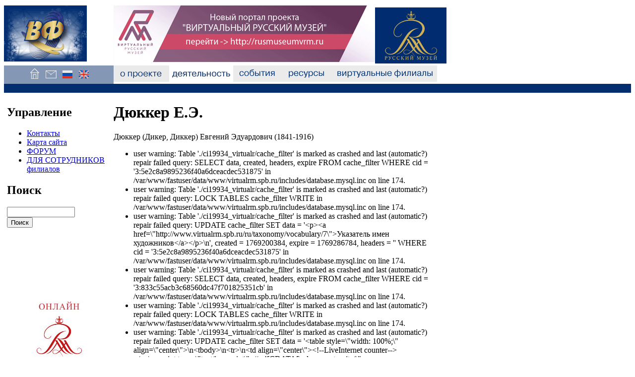

--- FILE ---
content_type: text/html; charset=utf-8
request_url: https://virtualrm.spb.ru/ru/taxonomy/term/555/all
body_size: 7032
content:
<!DOCTYPE html PUBLIC "-//W3C//DTD XHTML 1.0 Strict//EN" "https://www.w3.org/TR/xhtml1/DTD/xhtml1-strict.dtd">
<html xmlns="https://www.w3.org/1999/xhtml" lang="ru" xml:lang="ru">
<head>
<meta http-equiv="Content-Type" content="text/html; charset=utf-8" />

  <title>Дюккер Е.Э. | Проект "Русский музей: виртуальный филиал"</title>
  <meta http-equiv="Content-Type" content="text/html; charset=utf-8" />
<link rel="shortcut icon" href="/misc/favicon.ico" type="image/x-icon" />
  <style type="text/css" media="all">@import "/./modules/calendar/calendar.css";</style>
<style type="text/css" media="all">@import "/modules/cck/content.css";</style>
<style type="text/css" media="all">@import "/modules/date/date.css";</style>
<style type="text/css" media="all">@import "/modules/img_assist/img_assist.css";</style>
<style type="text/css" media="all">@import "/modules/lightbox2/css/lightbox.css";</style>
<style type="text/css" media="all">@import "/modules/node/node.css";</style>
<style type="text/css" media="all">@import "/modules/system/defaults.css";</style>
<style type="text/css" media="all">@import "/modules/system/system.css";</style>
<style type="text/css" media="all">@import "/modules/user/user.css";</style>
<style type="text/css" media="all">@import "/modules/cck/fieldgroup.css";</style>
<style type="text/css" media="all">@import "/themes/virtualrm/style.css";</style>
  <script type="text/javascript" src="/misc/jquery.js"></script>
<script type="text/javascript" src="/misc/drupal.js"></script>
<script type="text/javascript" src="/modules/img_assist/img_assist.js"></script>
<script type="text/javascript" src="/modules/jquery_update/compat.js"></script>
<script type="text/javascript" src="/modules/lightbox2/js/auto_image_handling.js"></script>
<script type="text/javascript" src="/modules/lightbox2/js/lightbox.js"></script>
<script type="text/javascript">Drupal.extend({ settings: { "basePath": "/", "lightbox2": { "rtl": false, "file_path": "/(\\w\\w/)files", "base_path": "/", "default_image": "/modules/lightbox2/images/brokenimage.jpg", "border_size": 10, "font_color": "000", "box_color": "fff", "top_position": "", "overlay_opacity": 0.8, "overlay_color": "000", "disable_close_click": 1, "resize_sequence": 0, "resize_speed": 400, "fade_in_speed": 400, "slide_down_speed": 600, "use_alt_layout": 0, "disable_resize": 0, "disable_zoom": 0, "force_show_nav": 1, "loop_items": 0, "node_link_text": "Перейти на страницу изображения", "node_link_target": 0, "image_count": "Изображение !current из !total", "page_count": "Страница !current of !total", "video_count": "Video !current of !total", "lite_press_x_close": "нажмите \x3ca href=\"#\" onclick=\"hideLightbox(); return FALSE;\"\x3e\x3ckbd\x3ex\x3c/kbd\x3e\x3c/a\x3e чтобы закрыть", "enable_login": false, "enable_contact": false, "keys_close": "c x 27", "keys_previous": "p 37", "keys_next": "n 39", "keys_zoom": "z", "keys_play_pause": "32", "display_image_size": "", "image_node_sizes": "(\\.thumbnail)", "trigger_lightbox_classes": "", "trigger_lightbox_group_classes": "img.thumbnail, img.image-thumbnail", "trigger_slideshow_classes": "", "trigger_lightframe_classes": "", "trigger_lightframe_group_classes": "", "custom_class_handler": 0, "custom_trigger_classes": "", "disable_for_gallery_lists": 0, "disable_for_acidfree_gallery_lists": true, "enable_acidfree_videos": false, "slideshow_interval": 5000, "slideshow_automatic_start": true, "slideshow_automatic_exit": true, "show_play_pause": true, "pause_on_next_click": false, "pause_on_previous_click": true, "loop_slides": false, "iframe_width": 600, "iframe_height": 400, "iframe_border": 1, "enable_video": 0 } } });</script>
  <script type="text/javascript"> </script>
<script>
</script>
<script src="/swfobject.js"></script><script src="/flash.js"></script></head>

<body>
<table border="0" cellpadding="0" cellspacing="0" id="header" style="height:100%;" height=100%>  <tr id="headerline"><td width=209 style="width: 209px;">
<a href="/ru"><img src="/img/logo_vf_winter.gif" border=0></a>
</td>




    <td colspan=6 align=left><a href="https://rusmuseumvrm.ru/"><img src="/img/newportal.gif" vspace=3 width=527 height=114 border=0></a><a href="https://rusmuseum.ru/" target="_blank"><img src="/img/logo_rm.gif" width=144 height=113 border=0 alt="Русский музей"></a></td>
  </tr>

  <tr id="topmenuline" style="height: 33px;">
	<td width=209 style="background:#8497b4; width: 209px;" align=center>
<a href="/ru" title="На первую страницу"><img src="/img/home.gif" width=33 height=33 border=0 alt="На первую страницу"></a><a href="/contact" title="Контакты"><img src="/img/letter.gif" width=33 height=33 border=0 alt="Контакты"></a><a href="/ru" title="Руская версия"><img src="/img/f_rus.gif" width=33 height=33 border=0 alt="Russian"></a><a href="/en/english" title="English version"><img src="/img/f_eng.gif" width=33 height=33 alt="English" border=0></a></td>
</td>	<td><a href="/about"><img src="/img/about2.gif" width=112 height=33 border=0 hspace=0></a>
	<td><a href="/activities"><img src="/img/activities.gif" width=129 height=33 border=0 hspace=0></a></td>
	<td><a href="/events"><img src="/img/events.gif" width=97 height=33 border=0 hspace=0></a></td>
	<td><a href="/mediateka"><img src="/img/resources.gif" width=102 height=33 border=0 hspace=0></a></td>	
	<td align=left><a href="/virtual/branches"><img src="/img/vf.gif" width=212 height=33 border=0 hspace=0></a></td>

	<td width=100%>&nbsp;</td>
  </tr><tr id="tln" style="height:2px;" height=2px valign=top><td colspan=7 valign=top  style="height: 2px;" bgcolor=#022e6f height=2px align=center><img src="/img/empty.gif" vspace=0 width=1 height=1></td></tr>
<tr style="height:100%;" height=100% valign=top>
	<td id="sidebar-left2" width=209 style="height:100%;" height=100% ><table height=100%><tr valign=top><td><table ><tr valign=top><td id="sidebar-left">  <div class="block block-menu" id="block-menu-646">
    <h2 class="title">Управление</h2>
    <div class="content">
<ul class="menu">
<li class="leaf"><a href="/ru/contact">Контакты</a></li>
<li class="leaf"><a href="/ru/sitemap">Карта сайта</a></li>
<li class="leaf"><a href="/ru/forum">ФОРУМ</a></li>
<li class="leaf"><a href="/ru/resources/internal" title="Вход для сотрудников виртуальных филиалов">ДЛЯ СОТРУДНИКОВ филиалов</a></li>

</ul>
</div>
 </div>
  <div class="block block-search" id="block-search-0">
    <h2 class="title">Поиск</h2>
    <div class="content"><form action="/ru/taxonomy/term/555/all"  accept-charset="UTF-8" method="post" id="search-block-form">
<div><div class="container-inline"><div class="form-item" id="edit-search-block-form-keys-wrapper">
 <input type="text" maxlength="128" name="search_block_form_keys" id="edit-search-block-form-keys"  size="15" value="" title="Введите слова, которые вы хотите искать." class="form-text" />
</div>
<input type="submit" name="op" id="edit-submit" value="Поиск"  class="form-submit" />
<input type="hidden" name="form_id" id="edit-search-block-form" value="search_block_form"  />
</div>
</div></form>
</div>
 </div>
  <div class="block block-block" id="block-block-1">
    <h2 class="title"></h2>
    <div class="content"><table style="width: 100%;" align="center">
<tbody>
<tr>
<td align="center"><!--LiveInternet counter--></p>
<script type="text/javascript">// <![CDATA[
document.write("<a href='https://www.liveinternet.ru/click' target=_blank><img src='https://counter.yadro.ru/hit?t23.10;r" + escape(document.referrer) + ((typeof(screen)=="undefined")?"":";s"+screen.width+"*"+screen.height+"*"+(screen.colorDepth?screen.colorDepth:screen.pixelDepth)) + ";u" + escape(document.URL) + ";" + Math.random() + "' border=0 width=88 height=15 alt='' title='LiveInternet'><\/a>")
// ]]></script><p><!--/LiveInternet--></td>
</tr>
<tr>
<td align="center"><img src="https://counter.rambler.ru/top100.cnt?1604604" border="0" alt="" width="1" height="1" /></td>
</tr>
<tr>
<td align="center"><!-- SpyLOG --></p>
<script id="spylog_code" type="text/javascript" src="https://tools.spylog.ru/counter_cv.js">// <![CDATA[

// ]]></script><p><noscript><br />
<a href="https://u11433.00.spylog.com/cnt?cid=1143300&amp;f=3&amp;p=0" target="_blank"><br />
<img src="https://u11433.00.spylog.com/cnt?cid=1143300&amp;p=0" alt="SpyLOG" border="0" width="1" height="1"></a><br />
</noscript><!--/ SpyLOG --></td>
</tr>
</tbody>
</table>
</div>
 </div>
  <div class="block block-block" id="block-block-2">
    <h2 class="title"></h2>
    <div class="content"><p style="text-align: center;">
<object id="myIdLeft" classid="clsid:D27CDB6E-AE6D-11cf-96B8-444553540000" width="160" height="160"><param name="movie" value="/img/shop_banner_160.swf" /><!--[if !IE]>--> <object title="Adobe Flash Player" data="/img/shop_banner_160.swf" type="application/x-shockwave-flash" width="160" height="160"> <!--<![endif]--><a href="https://rusmuseumshop.com/"><img src="/img/shop_banner_160.jpg" border="0" width="160" height="160" /></a><!--[if !IE]>--></object><p> <!--<![endif]--> </p>
</object><p><a title="Онлайн-лекции в Русском музее" href="https://rusmuseumvrm.ru/online_resources/lections/index.php"><span class="inline inline-center"><img src="https://virtualrm.spb.ru/files/images/ Лекции_small.preview200.jpg" alt="" title=""  class="image image-preview200 " width="200" height="59" /></span></a>&nbsp;</p>
<p style="text-align: center;">&nbsp;</p>
<p style="text-align: center;"><strong style="color: #003366;">Проекты</strong></p>
<p><a href="/ru/events/rmgallery" target="_self"><span class="inline inline-center"><img src="https://virtualrm.spb.ru/files/images/gif_4" alt="" title=""  class="image image-_original " width="209" height="69" /></span></a></p>
<p><a href="/rmtour/" target="_blank"><span class="inline"><img class="image image-img_assist_custom" src="/files/images/prR_I_m.gif" border="0" alt="rmtour" title="rmtour" width="160" height="74" style="display: block; margin-left: auto; margin-right: auto;" /></span></a></p>
<p><a href="https://www.googleartproject.com/ru/collection/the-state-russian-museum-st-petersburg/" target="_blank"><span class="inline"><img class="image image-img_assist_custom" src="/files/images/viewer123.png" border="0" alt="Google Art Project" title="Google Art Project" width="160" height="74" style="display: block; margin-left: auto; margin-right: auto;" /></span></a></p>
<p>&nbsp;</p>
<p style="text-align: center;">&nbsp;<span style="color: #003366;"><strong>Мы в соц.сетях</strong></span></p>
<table align="center">
<tbody>
<tr align="center" valign="middle">
<td><a title="Группа vkontakte.ru" href="https://vk.com/virtualrm" target="_blank"><span class="inline inline-left"><img src="https://virtualrm.spb.ru/files/images/vk_0.mini.png" alt="" title=""  class="image image-mini " width="50" height="50" /></span></a></td>
<td><a title="Страница проекта на Instagram/com" href="https://instagram.com/virtualrm" target="_blank"><span class="inline inline-left"><img src="https://virtualrm.spb.ru/files/images/Instagram-logo.mini.png" alt="" title=""  class="image image-mini " width="50" height="50" /></span></a></td>
</tr>
<tr align="center" valign="middle">
<td><a title="Официальный канал проекта на YouTube" href="https://www.youtube.com/user/RMVBDepartment" target="_blank"><span class="inline inline-none"><img src="https://virtualrm.spb.ru/files/images/youtube_icon___recreation_by_izyarts-d52tyrb.mini.jpg" alt="" title=""  class="image image-mini " width="50" height="50" /></span></a></td>
<td><a title="Страница проекта на Facebook" href="https://www.facebook.com/virtualrm" target="_blank"><span class="inline inline-none"><img src="https://virtualrm.spb.ru/files/images/facebook_icon.mini.png" alt="" title=""  class="image image-mini " width="50" height="50" /></span></a></td>
</tr>
</tbody>
</table>
<p>&nbsp;</p>
<p style="text-align: center;"><strong style="color: #003366;">Наши награды</strong></p>
<p><span class="inline inline-center"><a href="https://virtualrm.spb.ru/files/images/Rovesniki.jpg" onclick="launch_popup(13137, 2238, 2706); return false;" target="_blank"><img src="https://virtualrm.spb.ru/files/images/Rovesniki.gallery.jpg" alt="" title=""  class="image image-gallery " width="124" height="150" /></a></span></p>
<p><span class="inline inline-center"><a href="https://virtualrm.spb.ru/files/images/P1400317_2.jpg" onclick="launch_popup(13139, 2776, 1240); return false;" target="_blank"><img src="https://virtualrm.spb.ru/files/images/P1400317_2.gallery.jpg" alt="" title=""  class="image image-gallery " width="150" height="67" /></a></span></p>
<p><span class="inline inline-center"><a href="https://virtualrm.spb.ru/files/images/ 2013.jpg" onclick="launch_popup(20297, 1236, 1747); return false;" target="_blank"><img src="https://virtualrm.spb.ru/files/images/ 2013.gallery.jpg" alt="" title=""  class="image image-gallery " width="106" height="150" /></a></span></p>
<p><span class="inline inline-center"><a href="https://virtualrm.spb.ru/files/images/jpg_248" onclick="launch_popup(20313, 1500, 2062); return false;" target="_blank"><img src="https://virtualrm.spb.ru/files/images/jpg_248.gallery.jpg" alt="" title=""  class="image image-gallery " width="109" height="150" /></a></span></p>
<p><span class="inline inline-center"><a href="https://virtualrm.spb.ru/files/images/ за подготовку.jpg" onclick="launch_popup(20262, 2001, 2776); return false;" target="_blank"><img src="https://virtualrm.spb.ru/files/images/ за подготовку.gallery.jpg" alt="" title=""  class="image image-gallery " width="108" height="150" /></a></span></p>
<p>&nbsp;</p>
<p style="text-align: center;"><a style="text-align: center;" href="/ru/banners_code">Наши баннеры</a></p>
<div class="image-clear"></div></div>
 </div>

</td></tr></table>
</td></tr>
<tr valign=bottom><td><div align=center></td></tr>
</table>
</td>
	<td class=maincell valign="top" colspan=5>
            
<div id="main">        <h1 class="title">Дюккер Е.Э.</h1>
<div id="main">	        <div class="tabs"></div>
        <div class="help"><div class="term-container">
  <div class="term">
   <div class="description"><p>Дюккер (Дикер, Диккер) Евгений Эдуардович (1841-1916)</p>
</div>
  </div>
</div>

</div>        <div class="messages error">
 <ul>
  <li>user warning: Table &#039;./ci19934_virtualr/cache_filter&#039; is marked as crashed and last (automatic?) repair failed
query: SELECT data, created, headers, expire FROM cache_filter WHERE cid = &#039;3:5e2c8a9895236f40a6dceacdec531875&#039; in /var/www/fastuser/data/www/virtualrm.spb.ru/includes/database.mysql.inc on line 174.</li>
  <li>user warning: Table &#039;./ci19934_virtualr/cache_filter&#039; is marked as crashed and last (automatic?) repair failed
query: LOCK TABLES cache_filter WRITE in /var/www/fastuser/data/www/virtualrm.spb.ru/includes/database.mysql.inc on line 174.</li>
  <li>user warning: Table &#039;./ci19934_virtualr/cache_filter&#039; is marked as crashed and last (automatic?) repair failed
query: UPDATE cache_filter SET data = &#039;&lt;p&gt;&lt;a href=\&quot;http://www.virtualrm.spb.ru/ru/taxonomy/vocabulary/7\&quot;&gt;Указатель имен художников&lt;/a&gt;&lt;/p&gt;\n&#039;, created = 1769200384, expire = 1769286784, headers = &#039;&#039; WHERE cid = &#039;3:5e2c8a9895236f40a6dceacdec531875&#039; in /var/www/fastuser/data/www/virtualrm.spb.ru/includes/database.mysql.inc on line 174.</li>
  <li>user warning: Table &#039;./ci19934_virtualr/cache_filter&#039; is marked as crashed and last (automatic?) repair failed
query: SELECT data, created, headers, expire FROM cache_filter WHERE cid = &#039;3:833c55acb3c68560dc47f701825351cb&#039; in /var/www/fastuser/data/www/virtualrm.spb.ru/includes/database.mysql.inc on line 174.</li>
  <li>user warning: Table &#039;./ci19934_virtualr/cache_filter&#039; is marked as crashed and last (automatic?) repair failed
query: LOCK TABLES cache_filter WRITE in /var/www/fastuser/data/www/virtualrm.spb.ru/includes/database.mysql.inc on line 174.</li>
  <li>user warning: Table &#039;./ci19934_virtualr/cache_filter&#039; is marked as crashed and last (automatic?) repair failed
query: UPDATE cache_filter SET data = &#039;&lt;table style=\&quot;width: 100%;\&quot; align=\&quot;center\&quot;&gt;\n&lt;tbody&gt;\n&lt;tr&gt;\n&lt;td align=\&quot;center\&quot;&gt;&lt;!--LiveInternet counter--&gt;&lt;/p&gt;\n&lt;script type=\&quot;text/javascript\&quot;&gt;// &lt;![CDATA[\ndocument.write(\&quot;&lt;a href=\&#039;https://www.liveinternet.ru/click\&#039; target=_blank&gt;&lt;img src=\&#039;https://counter.yadro.ru/hit?t23.10;r\&quot; + escape(document.referrer) + ((typeof(screen)==\&quot;undefined\&quot;)?\&quot;\&quot;:\&quot;;s\&quot;+screen.width+\&quot;*\&quot;+screen.height+\&quot;*\&quot;+(screen.colorDepth?screen.colorDepth:screen.pixelDepth)) + \&quot;;u\&quot; + escape(document.URL) + \&quot;;\&quot; + Math.random() + \&quot;\&#039; border=0 width=88 height=15 alt=\&#039;\&#039; title=\&#039;LiveInternet\&#039;&gt;&lt;\\/a&gt;\&quot;)\n// ]]&gt;&lt;/script&gt;&lt;p&gt;&lt;!--/LiveInternet--&gt;&lt;/td&gt;\n&lt;/tr&gt;\n&lt;tr&gt;\n&lt;td align=\&quot;center\&quot;&gt;&lt;img src=\&quot;https://counter.rambler.ru/top100.cnt?1604604\&quot; border=\&quot;0\&quot; alt=\&quot;\&quot; width=\&quot;1\&quot; height=\&quot;1\&quot; /&gt;&lt;/td&gt;\n&lt;/tr&gt;\n&lt;tr&gt;\n&lt;td align=\&quot;center\&quot;&gt;&lt;!-- SpyLOG --&gt;&lt;/p&gt;\n&lt;script id=\&quot;spylog_code\&quot; type=\&quot;text/javascript\&quot; src=\&quot;https://tools.spylog.ru/counter_cv.js\&quot;&gt;// &lt;![CDATA[\n\n// ]]&gt;&lt;/script&gt;&lt;p&gt;&lt;noscript&gt;&lt;br /&gt;\n&lt;a href=\&quot;https://u11433.00.spylog.com/cnt?cid=1143300&amp;amp;f=3&amp;amp;p=0\&quot; target=\&quot;_blank\&quot;&gt;&lt;br /&gt;\n&lt;img src=\&quot;https://u11433.00.spylog.com/cnt?cid=1143300&amp;amp;p=0\&quot; alt=\&quot;SpyLOG\&quot; border=\&quot;0\&quot; width=\&quot;1\&quot; height=\&quot;1\&quot;&gt;&lt;/a&gt;&lt;br /&gt;\n&lt;/noscript&gt;&lt;!--/ SpyLOG --&gt;&lt;/td&gt;\n&lt;/tr&gt;\n&lt;/tbody&gt;\n&lt;/table&gt;\n&#039;, created = 1769200385, expire = 1769286785, headers = &#039;&#039; WHERE cid = &#039;3:833c55acb3c68560dc47f701825351cb&#039; in /var/www/fastuser/data/www/virtualrm.spb.ru/includes/database.mysql.inc on line 174.</li>
  <li>user warning: Table &#039;./ci19934_virtualr/cache_filter&#039; is marked as crashed and last (automatic?) repair failed
query: SELECT data, created, headers, expire FROM cache_filter WHERE cid = &#039;3:f95e710884aeb25d59aef3a5c83c9ea2&#039; in /var/www/fastuser/data/www/virtualrm.spb.ru/includes/database.mysql.inc on line 174.</li>
  <li>user warning: Table &#039;./ci19934_virtualr/cache_filter&#039; is marked as crashed and last (automatic?) repair failed
query: LOCK TABLES cache_filter WRITE in /var/www/fastuser/data/www/virtualrm.spb.ru/includes/database.mysql.inc on line 174.</li>
  <li>user warning: Table &#039;./ci19934_virtualr/cache_filter&#039; is marked as crashed and last (automatic?) repair failed
query: UPDATE cache_filter SET data = &#039;&lt;p style=\&quot;text-align: center;\&quot;&gt;\n&lt;object id=\&quot;myIdLeft\&quot; classid=\&quot;clsid:D27CDB6E-AE6D-11cf-96B8-444553540000\&quot; width=\&quot;160\&quot; height=\&quot;160\&quot;&gt;&lt;param name=\&quot;movie\&quot; value=\&quot;/img/shop_banner_160.swf\&quot; /&gt;&lt;!--[if !IE]&gt;--&gt; &lt;object title=\&quot;Adobe Flash Player\&quot; data=\&quot;/img/shop_banner_160.swf\&quot; type=\&quot;application/x-shockwave-flash\&quot; width=\&quot;160\&quot; height=\&quot;160\&quot;&gt; &lt;!--&lt;![endif]--&gt;&lt;a href=\&quot;https://rusmuseumshop.com/\&quot;&gt;&lt;img src=\&quot;/img/shop_banner_160.jpg\&quot; border=\&quot;0\&quot; width=\&quot;160\&quot; height=\&quot;160\&quot; /&gt;&lt;/a&gt;&lt;!--[if !IE]&gt;--&gt;&lt;/object&gt;&lt;p&gt; &lt;!--&lt;![endif]--&gt; &lt;/p&gt;\n&lt;/object&gt;&lt;p&gt;&lt;a title=\&quot;Онлайн-лекции в Русском музее\&quot; href=\&quot;https://rusmuseumvrm.ru/online_resources/lections/index.php\&quot;&gt;&lt;span class=\&quot;inline inline-center\&quot;&gt;&lt;img src=\&quot;https://virtualrm.spb.ru/files/images/ Лекции_small.preview200.jpg\&quot; alt=\&quot;\&quot; title=\&quot;\&quot;  class=\&quot;image image-preview200 \&quot; width=\&quot;200\&quot; height=\&quot;59\&quot; /&gt;&lt;/span&gt;&lt;/a&gt;&amp;nbsp;&lt;/p&gt;\n&lt;p style=\&quot;text-align: center;\&quot;&gt;&amp;nbsp;&lt;/p&gt;\n&lt;p style=\&quot;text-align: center;\&quot;&gt;&lt;strong style=\&quot;color: #003366;\&quot;&gt;Проекты&lt;/strong&gt;&lt;/p&gt;\n&lt;p&gt;&lt;a href=\&quot;/ru/events/rmgallery\&quot; target=\&quot;_self\&quot;&gt;&lt;span class=\&quot;inline inline-center\&quot;&gt;&lt;img src=\&quot;https://virtualrm.spb.ru/files/images/gif_4\&quot; alt=\&quot;\&quot; title=\&quot;\&quot;  class=\&quot;image image-_original \&quot; width=\&quot;209\&quot; height=\&quot;69\&quot; /&gt;&lt;/span&gt;&lt;/a&gt;&lt;/p&gt;\n&lt;p&gt;&lt;a href=\&quot;/rmtour/\&quot; target=\&quot;_blank\&quot;&gt;&lt;span class=\&quot;inline\&quot;&gt;&lt;img class=\&quot;image image-img_assist_custom\&quot; src=\&quot;/files/images/prR_I_m.gif\&quot; border=\&quot;0\&quot; alt=\&quot;rmtour\&quot; title=\&quot;rmtour\&quot; width=\&quot;160\&quot; height=\&quot;74\&quot; style=\&quot;display: block; margin-left: auto; margin-right: auto;\&quot; /&gt;&lt;/span&gt;&lt;/a&gt;&lt;/p&gt;\n&lt;p&gt;&lt;a href=\&quot;https://www.googleartproject.com/ru/collection/the-state-russian-museum-st-petersburg/\&quot; target=\&quot;_blank\&quot;&gt;&lt;span class=\&quot;inline\&quot;&gt;&lt;img class=\&quot;image image-img_assist_custom\&quot; src=\&quot;/files/images/viewer123.png\&quot; border=\&quot;0\&quot; alt=\&quot;Google Art Project\&quot; title=\&quot;Google Art Project\&quot; width=\&quot;160\&quot; height=\&quot;74\&quot; style=\&quot;display: block; margin-left: auto; margin-right: auto;\&quot; /&gt;&lt;/span&gt;&lt;/a&gt;&lt;/p&gt;\n&lt;p&gt;&amp;nbsp;&lt;/p&gt;\n&lt;p style=\&quot;text-align: center;\&quot;&gt;&amp;nbsp;&lt;span style=\&quot;color: #003366;\&quot;&gt;&lt;strong&gt;Мы в соц.сетях&lt;/strong&gt;&lt;/span&gt;&lt;/p&gt;\n&lt;table align=\&quot;center\&quot;&gt;\n&lt;tbody&gt;\n&lt;tr align=\&quot;center\&quot; valign=\&quot;middle\&quot;&gt;\n&lt;td&gt;&lt;a title=\&quot;Группа vkontakte.ru\&quot; href=\&quot;https://vk.com/virtualrm\&quot; target=\&quot;_blank\&quot;&gt;&lt;span class=\&quot;inline inline-left\&quot;&gt;&lt;img src=\&quot;https://virtualrm.spb.ru/files/images/vk_0.mini.png\&quot; alt=\&quot;\&quot; title=\&quot;\&quot;  class=\&quot;image image-mini \&quot; width=\&quot;50\&quot; height=\&quot;50\&quot; /&gt;&lt;/span&gt;&lt;/a&gt;&lt;/td&gt;\n&lt;td&gt;&lt;a title=\&quot;Страница проекта на Instagram/com\&quot; href=\&quot;https://instagram.com/virtualrm\&quot; target=\&quot;_blank\&quot;&gt;&lt;span class=\&quot;inline inline-left\&quot;&gt;&lt;img src=\&quot;https://virtualrm.spb.ru/files/images/Instagram-logo.mini.png\&quot; alt=\&quot;\&quot; title=\&quot;\&quot;  class=\&quot;image image-mini \&quot; width=\&quot;50\&quot; height=\&quot;50\&quot; /&gt;&lt;/span&gt;&lt;/a&gt;&lt;/td&gt;\n&lt;/tr&gt;\n&lt;tr align=\&quot;center\&quot; valign=\&quot;middle\&quot;&gt;\n&lt;td&gt;&lt;a title=\&quot;Официальный канал проекта на YouTube\&quot; href=\&quot;https://www.youtube.com/user/RMVBDepartment\&quot; target=\&quot;_blank\&quot;&gt;&lt;span class=\&quot;inline inline-none\&quot;&gt;&lt;img src=\&quot;https://virtualrm.spb.ru/files/images/youtube_icon___recreation_by_izyarts-d52tyrb.mini.jpg\&quot; alt=\&quot;\&quot; title=\&quot;\&quot;  class=\&quot;image image-mini \&quot; width=\&quot;50\&quot; height=\&quot;50\&quot; /&gt;&lt;/span&gt;&lt;/a&gt;&lt;/td&gt;\n&lt;td&gt;&lt;a title=\&quot;Страница проекта на Facebook\&quot; href=\&quot;https://www.facebook.com/virtualrm\&quot; target=\&quot;_blank\&quot;&gt;&lt;span class=\&quot;inline inline-none\&quot;&gt;&lt;img src=\&quot;https://virtualrm.spb.ru/files/images/facebook_icon.mini.png\&quot; alt=\&quot;\&quot; title=\&quot;\&quot;  class=\&quot;image image-mini \&quot; width=\&quot;50\&quot; height=\&quot;50\&quot; /&gt;&lt;/span&gt;&lt;/a&gt;&lt;/td&gt;\n&lt;/tr&gt;\n&lt;/tbody&gt;\n&lt;/table&gt;\n&lt;p&gt;&amp;nbsp;&lt;/p&gt;\n&lt;p style=\&quot;text-align: center;\&quot;&gt;&lt;strong style=\&quot;color: #003366;\&quot;&gt;Наши награды&lt;/strong&gt;&lt;/p&gt;\n&lt;p&gt;&lt;span class=\&quot;inline inline-center\&quot;&gt;&lt;a href=\&quot;https://virtualrm.spb.ru/files/images/Rovesniki.jpg\&quot; onclick=\&quot;launch_popup(13137, 2238, 2706); return false;\&quot; target=\&quot;_blank\&quot;&gt;&lt;img src=\&quot;https://virtualrm.spb.ru/files/images/Rovesniki.gallery.jpg\&quot; alt=\&quot;\&quot; title=\&quot;\&quot;  class=\&quot;image image-gallery \&quot; width=\&quot;124\&quot; height=\&quot;150\&quot; /&gt;&lt;/a&gt;&lt;/span&gt;&lt;/p&gt;\n&lt;p&gt;&lt;span class=\&quot;inline inline-center\&quot;&gt;&lt;a href=\&quot;https://virtualrm.spb.ru/files/images/P1400317_2.jpg\&quot; onclick=\&quot;launch_popup(13139, 2776, 1240); return false;\&quot; target=\&quot;_blank\&quot;&gt;&lt;img src=\&quot;https://virtualrm.spb.ru/files/images/P1400317_2.gallery.jpg\&quot; alt=\&quot;\&quot; title=\&quot;\&quot;  class=\&quot;image image-gallery \&quot; width=\&quot;150\&quot; height=\&quot;67\&quot; /&gt;&lt;/a&gt;&lt;/span&gt;&lt;/p&gt;\n&lt;p&gt;&lt;span class=\&quot;inline inline-center\&quot;&gt;&lt;a href=\&quot;https://virtualrm.spb.ru/files/images/ 2013.jpg\&quot; onclick=\&quot;launch_popup(20297, 1236, 1747); return false;\&quot; target=\&quot;_blank\&quot;&gt;&lt;img src=\&quot;https://virtualrm.spb.ru/files/images/ 2013.gallery.jpg\&quot; alt=\&quot;\&quot; title=\&quot;\&quot;  class=\&quot;image image-gallery \&quot; width=\&quot;106\&quot; height=\&quot;150\&quot; /&gt;&lt;/a&gt;&lt;/span&gt;&lt;/p&gt;\n&lt;p&gt;&lt;span class=\&quot;inline inline-center\&quot;&gt;&lt;a href=\&quot;https://virtualrm.spb.ru/files/images/jpg_248\&quot; onclick=\&quot;launch_popup(20313, 1500, 2062); return false;\&quot; target=\&quot;_blank\&quot;&gt;&lt;img src=\&quot;https://virtualrm.spb.ru/files/images/jpg_248.gallery.jpg\&quot; alt=\&quot;\&quot; title=\&quot;\&quot;  class=\&quot;image image-gallery \&quot; width=\&quot;109\&quot; height=\&quot;150\&quot; /&gt;&lt;/a&gt;&lt;/span&gt;&lt;/p&gt;\n&lt;p&gt;&lt;span class=\&quot;inline inline-center\&quot;&gt;&lt;a href=\&quot;https://virtualrm.spb.ru/files/images/ за подготовку.jpg\&quot; onclick=\&quot;launch_popup(20262, 2001, 2776); return false;\&quot; target=\&quot;_blank\&quot;&gt;&lt;img src=\&quot;https://virtualrm.spb.ru/files/images/ за подготовку.gallery.jpg\&quot; alt=\&quot;\&quot; title=\&quot;\&quot;  class=\&quot;image image-gallery \&quot; width=\&quot;108\&quot; height=\&quot;150\&quot; /&gt;&lt;/a&gt;&lt;/span&gt;&lt;/p&gt;\n&lt;p&gt;&amp;nbsp;&lt;/p&gt;\n&lt;p style=\&quot;text-align: center;\&quot;&gt;&lt;a style=\&quot;text-align: center;\&quot; href=\&quot;/ru/banners_code\&quot;&gt;Наши баннеры&lt;/a&gt;&lt;/p&gt;\n&lt;div class=\&quot;image-clear\&quot;&gt;&lt;/div&gt;&#039;, created = 1769200385, expire = 1769286785, headers = &#039;&#039; WHERE cid = &#039;3:f95e710884aeb25d59aef3a5c83c9ea2&#039; in /var/www/fastuser/data/www/virtualrm.spb.ru/includes/database.mysql.inc on line 174.</li>
  <li>user warning: Table &#039;./ci19934_virtualr/cache_filter&#039; is marked as crashed and last (automatic?) repair failed
query: SELECT data, created, headers, expire FROM cache_filter WHERE cid = &#039;3:0b18a959d69e44caa23b0025f7b02a1e&#039; in /var/www/fastuser/data/www/virtualrm.spb.ru/includes/database.mysql.inc on line 174.</li>
  <li>user warning: Table &#039;./ci19934_virtualr/cache_filter&#039; is marked as crashed and last (automatic?) repair failed
query: LOCK TABLES cache_filter WRITE in /var/www/fastuser/data/www/virtualrm.spb.ru/includes/database.mysql.inc on line 174.</li>
  <li>user warning: Table &#039;./ci19934_virtualr/cache_filter&#039; is marked as crashed and last (automatic?) repair failed
query: UPDATE cache_filter SET data = &#039;&lt;p style=\&quot;text-align: center;\&quot;&gt;&lt;span style=\&quot;color: #f0f0f0; font-size: 12px;\&quot;&gt;© 2008-2015&amp;nbsp;&lt;a href=\&quot;http://rusmuseum.ru/\&quot; target=\&quot;_blank\&quot;&gt;&lt;span style=\&quot;color: #f0f0f0;\&quot;&gt;Русский музей&lt;/span&gt;&lt;/a&gt;&lt;/span&gt;&lt;br /&gt;&lt;span style=\&quot;color: #f0f0f0; font-size: 12px;\&quot;&gt;&lt;a href=\&quot;http://virtualrm.spb.ru/ru/node/13311\&quot;&gt;&lt;span style=\&quot;color: #f0f0f0;\&quot;&gt;Условия использования материалов портала&lt;/span&gt;&lt;/a&gt;&lt;/span&gt;&lt;/p&gt;\n&#039;, created = 1769200385, expire = 1769286785, headers = &#039;&#039; WHERE cid = &#039;3:0b18a959d69e44caa23b0025f7b02a1e&#039; in /var/www/fastuser/data/www/virtualrm.spb.ru/includes/database.mysql.inc on line 174.</li>
  <li>user warning: Table &#039;./ci19934_virtualr/cache_filter&#039; is marked as crashed and last (automatic?) repair failed
query: SELECT data, created, headers, expire FROM cache_filter WHERE cid = &#039;3:114f47f7cff2b42ad4417b828e1bf8d1&#039; in /var/www/fastuser/data/www/virtualrm.spb.ru/includes/database.mysql.inc on line 174.</li>
  <li>user warning: Table &#039;./ci19934_virtualr/cache_filter&#039; is marked as crashed and last (automatic?) repair failed
query: LOCK TABLES cache_filter WRITE in /var/www/fastuser/data/www/virtualrm.spb.ru/includes/database.mysql.inc on line 174.</li>
  <li>user warning: Table &#039;./ci19934_virtualr/cache_filter&#039; is marked as crashed and last (automatic?) repair failed
query: UPDATE cache_filter SET data = &#039;&lt;p&gt;Дюккер (Дикер, Диккер) Евгений Эдуардович (1841-1916)&lt;/p&gt;\n&#039;, created = 1769200385, expire = 1769286785, headers = &#039;&#039; WHERE cid = &#039;3:114f47f7cff2b42ad4417b828e1bf8d1&#039; in /var/www/fastuser/data/www/virtualrm.spb.ru/includes/database.mysql.inc on line 174.</li>
 </ul>
</div>
 	         <div class='view view-taxonomy-term'><div class='view-content view-content-taxonomy-term'><div class="item-list"><ul><li><div class='view-item view-item-taxonomy-term'><div class='view-field view-data-node-title'><a href="/ru/node/308">Святые шестидесятые. Живопись, графика, скульптура в русском искусстве 1860-х годов</a></div></div>
</li><li><div class='view-item view-item-taxonomy-term'><div class='view-field view-data-node-title'><a href="/ru/mediateka/funds/editions/st_60">Святые шестидесятые. Живопись, графика, скульптура в русском искусстве 1860-х годов</a></div></div>
</li></ul></div></div><div class='view-footer view-footer-taxonomy-term'><p><a href="http://www.virtualrm.spb.ru/ru/taxonomy/vocabulary/7">Указатель имен художников</a></p>
</div>
</div>
              </div>

<table width=100% cellpadding=8 cellspacing=0><tr><td align=center>
<script type="text/javascript" src="//yandex.st/share/share.js" charset="utf-8"></script>
<div class="yashare-auto-init" data-yashareL10n="ru" data-yashareType="link" data-yashareQuickServices="yaru,vkontakte,facebook,twitter,odnoklassniki,moimir,lj,gplus"></div> 
</td></tr></table>


    </td><td id="sidebar-right" width=100%>&nbsp;</td>

</tr>

</table>



<div id="footer">
  
  <div class="block block-i18nblocks" id="block-i18nblocks-1">
    <h2 class="title"></h2>
    <div class="content"><p style="text-align: center;"><span style="color: #f0f0f0; font-size: 12px;">© 2008-2015&nbsp;<a href="http://rusmuseum.ru/" target="_blank"><span style="color: #f0f0f0;">Русский музей</span></a></span><br /><span style="color: #f0f0f0; font-size: 12px;"><a href="http://virtualrm.spb.ru/ru/node/13311"><span style="color: #f0f0f0;">Условия использования материалов портала</span></a></span></p>
</div>
 </div>
  <div class="block block-user" id="block-user-0">
    <h2 class="title">Вход в систему</h2>
    <div class="content"><form action="/ru/taxonomy/term/555/all?destination=taxonomy%2Fterm%2F555%2Fall"  accept-charset="UTF-8" method="post" id="user-login-form">
<div><div class="form-item" id="edit-name-wrapper">
 <label for="edit-name">Имя пользователя: <span class="form-required" title="Это поле необходимо заполнить.">*</span></label>
 <input type="text" maxlength="60" name="name" id="edit-name"  size="15" value="" class="form-text required" />
</div>
<div class="form-item" id="edit-pass-wrapper">
 <label for="edit-pass">Пароль: <span class="form-required" title="Это поле необходимо заполнить.">*</span></label>
 <input type="password" name="pass" id="edit-pass"  maxlength="60"  size="15"  class="form-text required" />
</div>
<input type="submit" name="op" id="edit-submit" value="Войти в систему"  class="form-submit" />
<div class="item-list"><ul><li><a href="/ru/user/password" title="Запросить новый пароль по электронной почте.">Запросить новый пароль</a></li></ul></div><input type="hidden" name="form_id" id="edit-user-login-block" value="user_login_block"  />

</div></form>
</div>
 </div>
</div>

<script src="https://culturaltracking.ru/static/js/spxl.js?pixelId=5290" data-pixel-id="5290"></script>
</body>
</html>
